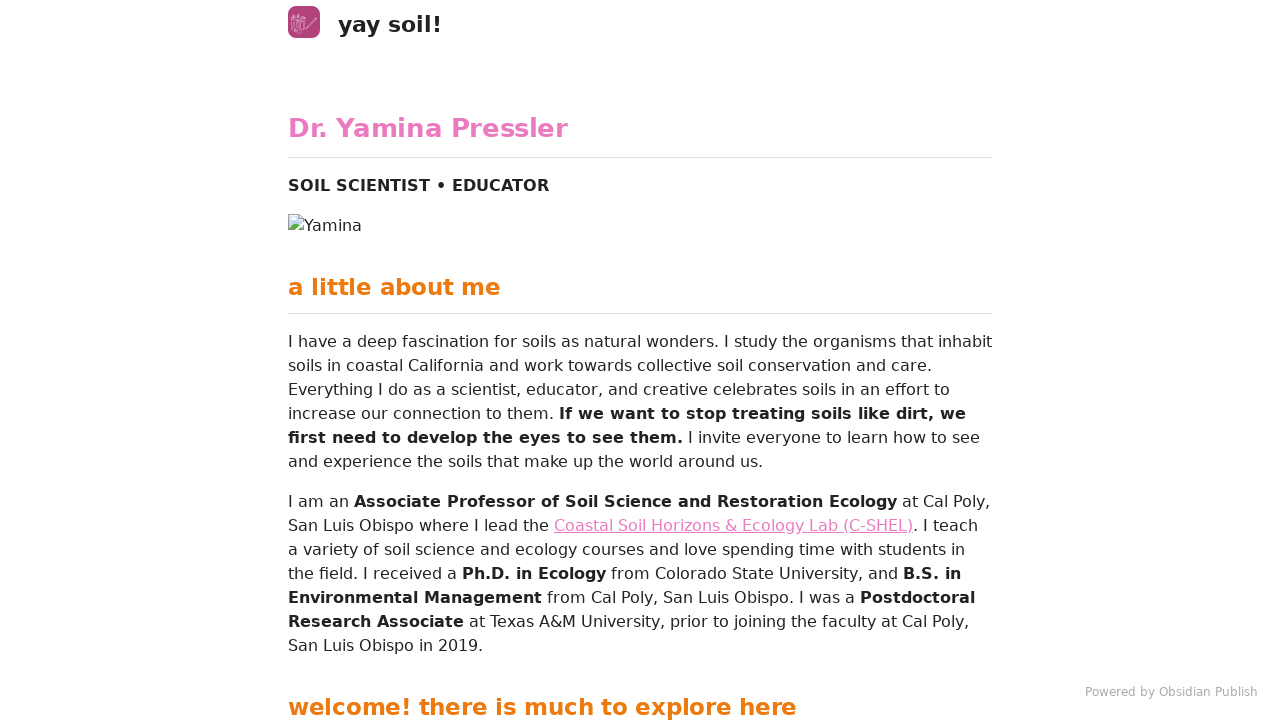

--- FILE ---
content_type: text/html; charset=utf-8
request_url: https://yaminapressler.com/
body_size: 2404
content:
<!doctype html><html lang="en"><head><meta charset="utf-8"/><meta name="viewport" content="width=device-width,initial-scale=1"/><style class="preload">html,body{margin:0;height:100%}body.theme-light{background-color:#fff;color:#222}body.theme-dark{background-color:#1e1e1e;color:#dadada}.preload{padding:20px;white-space:pre-wrap;overflow-wrap:break-word}@keyframes rotate{from{transform:rotate(0)}to{transform:rotate(360deg)}}</style><base href="https://publish.obsidian.md"><script defer="defer" src="/app.js?5e3dc6f6d7b275ed59ee"></script><link rel="preload" href="/app.css?5e3dc6f6d7b275ed59ee" as="style" onload="this.onload=null;this.rel='stylesheet'"><noscript><link rel="stylesheet" href="/app.css?5e3dc6f6d7b275ed59ee"></noscript><title>about - yay soil!</title><link rel="preload" href="https://publish-01.obsidian.md/access/dc2ee7c3e3964be4e191017141dcaec5/publish.css" as="style" onload="this.onload=null;this.rel='stylesheet'"><noscript><link rel="stylesheet" href="https://publish-01.obsidian.md/access/dc2ee7c3e3964be4e191017141dcaec5/publish.css"></noscript><link rel="icon" href="/favicon.ico?5e3dc6f6d7b275ed59ee"><script type="text/javascript">
window.siteInfo={"uid":"dc2ee7c3e3964be4e191017141dcaec5","host":"publish-01.obsidian.md","status":"active","slug":null,"redirect":1,"customurl":"yaminapressler.com"};
(function(){
	let f = u=>u&&fetch(u,{credentials: "include"});
	window.preloadOptions=f("https://publish-01.obsidian.md/options/dc2ee7c3e3964be4e191017141dcaec5");
	window.preloadCache=f("https://publish-01.obsidian.md/cache/dc2ee7c3e3964be4e191017141dcaec5");
	window.preloadPage=f("https://publish-01.obsidian.md/access/dc2ee7c3e3964be4e191017141dcaec5/Website/about%20me/about.md");
})();
window.isBot=1;console.log("mozilla/5.0 (macintosh; intel mac os x 10_15_7) applewebkit/537.36 (khtml, like gecko) chrome/131.0.0.0 safari/537.36; claudebot/1.0; +claudebot@anthropic.com)");</script><meta property="og:title" content="about - yay soil!"><meta property="og:type" content="website"><meta property="og:url" content="https://yaminapressler.com/Website/about+me/about"><link rel="canonical" href="https://yaminapressler.com/Website/about+me/about"><meta property="og:image" content="https://ogimage.obsidian.md/og-image.png?title=about&description=Dr.+Yamina+Pressler+SOIL+SCIENTIST+%E2%80%A2+EDUCATOR+Yamina+a+little+about+me+I+have+a+deep+fascination+for+soils+as+natural+wonders.+I+study+the+organisms+that+inhabit+soils+in+coastal+California+and+work+%E2%80%A6&logoUrl=https%3A%2F%2Fpublish-01.obsidian.md%2Faccess%2Fdc2ee7c3e3964be4e191017141dcaec5%2FWebsite%2Fhidden%2Fimages%2Fsoil-pencil-pink.png&siteName=yay+soil%21"><meta property="og:image:width" content="1200"><meta property="og:image:height" content="630"><meta property="og:site_name" content="yay soil!"><meta name="twitter:card" content="summary_large_image"><meta name="description" content="Dr. Yamina Pressler SOIL SCIENTIST • EDUCATOR Yamina a little about me I have a deep fascination for soils as natural wonders. I study the organisms that inhabit soils in coastal California and work …"><meta property="og:description" content="Dr. Yamina Pressler SOIL SCIENTIST • EDUCATOR Yamina a little about me I have a deep fascination for soils as natural wonders. I study the organisms that inhabit soils in coastal California and work …"></head><body class="theme-light"><div class="preload" style="text-align:center"><svg style="width:50px" xmlns="http://www.w3.org/2000/svg" viewBox="0 0 100 100"><path style="transform-origin:50px 50px;animation:1s linear infinite rotate" fill="currentColor" d="M73,50c0-12.7-10.3-23-23-23S27,37.3,27,50 M30.9,50c0-10.5,8.5-19.1,19.1-19.1S69.1,39.5,69.1,50"/></svg></div><script type="text/javascript">(function(){let t=localStorage.getItem('site-theme'),cl=document.body.classList;if(t&&t!=='light') {cl.remove('theme-light');cl.add('theme-'+t)}})();</script><div class="preload">
# Dr. Yamina Pressler
**SOIL SCIENTIST • EDUCATOR**

![Yamina|400](https://www.dropbox.com/s/hip6sbz3hmkzip5/Headshot-pink.png?raw=1)

## a little about me
I have a deep fascination for soils as natural wonders. I study the organisms that inhabit soils in coastal California and work towards collective soil conservation and care. Everything I do as a scientist, educator, and creative celebrates soils in an effort to increase our connection to them. **If we want to stop treating soils like dirt, we first need to develop the eyes to see them.** I invite everyone to learn how to see and experience the soils that make up the world around us.

I am an **Associate Professor of Soil Science and Restoration Ecology** at Cal Poly, San Luis Obispo where I lead the [[Coastal Soil Horizons &amp; Ecology Lab (C-SHEL)]]. I teach a variety of soil science and ecology courses and love spending time with students in the field. I received a **Ph.D. in Ecology** from Colorado State University, and **B.S. in Environmental Management** from Cal Poly, San Luis Obispo. I was a **Postdoctoral Research Associate** at Texas A&amp;M University, prior to joining the faculty at Cal Poly, San Luis Obispo in 2019.

## welcome! there is much to explore here

**Here are a few places you can start:**
- learn more about our research group [[Coastal Soil Horizons &amp; Ecology Lab (C-SHEL)]]
- review the [[courses I teach]] - I share course materials here
- read my [[learn about soil|writing about soil]] and [[career resources]]

**Subscribe to receive semi-regular soil mail to your inbox!**
I share short, approachable lessons on foundational soil science concepts, observations from my soil-seeking adventures, and writing inspired by soil, nature, and art.
&lt;iframe
scrolling=&quot;no&quot;
style=&quot;width:100%!important;height:220px;border:1px #ccc solid !important&quot;
src=&quot;https://buttondown.email/wonderofsoil?as_embed=true&quot;
&gt;&lt;/iframe&gt;


*All photos and artwork on this site are mine unless otherwise stated.*

[**enter C-SHEL hub**](https://publish.obsidian.md/cshel/Homepage)
</div></body></html>

--- FILE ---
content_type: text/css; charset=utf-8
request_url: https://publish-01.obsidian.md/access/dc2ee7c3e3964be4e191017141dcaec5/publish.css
body_size: 16
content:
/* change color of the italics */
i, em, span.cm-em {
color: #554149; }

/* Different color for bold*/
.cm-strong,
.markdown-preview-section strong {
  color: #fffff ;
}


/* Different colors for links*/


.markdown-preview-view .internal-link {
    color: #EB7BC0;
}

.markdown-preview-view .external-link {
    color: #EB7BC0;
}

.markdown-preview-view .tag {
    color: #EB7BC0;
}



/*for "Source mode" and "Live Preview"*/

.cm-header-1{
  color:#EB7BC0;
}
.cm-header-2{
  color:#D8B4E2;
}
.cm-header-3{
  color:#554149;
}
.cm-header-4{
  color:#C79942;
}
.cm-header-5{
  color:#B4447C;
}
.cm-header-6{
  color:#BCA5AE;
}

/* for navigation pane*/
.published-container {
  --nav-item-color-active: #ec7a0e ;
  --nav-item-color-hover: #EB7BC0 ;
  --nav-item-border-color-active: #ec7a0e ;
  --nav-item-border-color-hover: #EB7BC0 ;
  --blockquote-border-color: #ec7a0e ;
  --nav-item-color-selected: #ec7a0e 
}



/*for "Source mode"*/

.markdown-preview-view h1{
color: #EB7BC0;
}
.markdown-preview-view h2{
color: #ec7a0e;
}
.markdown-preview-view h3{
color: #BCA5AE;
}
.markdown-preview-view h4{
color: #C79942;
}
.markdown-preview-view h5{
color: #B4447C;
}
.markdown-preview-view h6{
color: #BCA5AE;
}





.site-body-left-column-site-name {
  text-align: center;
  margin: 0 auto;
  color:#EB7BC0;
}



/*hide folders in TOC*/


.tree-item-self[data-path^='Website/hidden'] {
    display: none;
  }]
  
  .tree-item-self[data-path^='Website/hidden/images'] {
    display: none;
  }]



--- FILE ---
content_type: text/markdown; charset=utf-8
request_url: https://publish-01.obsidian.md/access/dc2ee7c3e3964be4e191017141dcaec5/Website/about%20me/about.md
body_size: 1668
content:
---
type: website
publish: TRUE
---

# Dr. Yamina Pressler
**SOIL SCIENTIST • EDUCATOR**

![Yamina|400](https://www.dropbox.com/s/hip6sbz3hmkzip5/Headshot-pink.png?raw=1)

## a little about me
I have a deep fascination for soils as natural wonders. I study the organisms that inhabit soils in coastal California and work towards collective soil conservation and care. Everything I do as a scientist, educator, and creative celebrates soils in an effort to increase our connection to them. **If we want to stop treating soils like dirt, we first need to develop the eyes to see them.** I invite everyone to learn how to see and experience the soils that make up the world around us.

I am an **Associate Professor of Soil Science and Restoration Ecology** at Cal Poly, San Luis Obispo where I lead the [[Coastal Soil Horizons & Ecology Lab (C-SHEL)]]. I teach a variety of soil science and ecology courses and love spending time with students in the field. I received a **Ph.D. in Ecology** from Colorado State University, and **B.S. in Environmental Management** from Cal Poly, San Luis Obispo. I was a **Postdoctoral Research Associate** at Texas A&M University, prior to joining the faculty at Cal Poly, San Luis Obispo in 2019.

## welcome! there is much to explore here

**Here are a few places you can start:**
- learn more about our research group [[Coastal Soil Horizons & Ecology Lab (C-SHEL)]]
- review the [[courses I teach]] - I share course materials here
- read my [[learn about soil|writing about soil]] and [[career resources]]

**Subscribe to receive semi-regular soil mail to your inbox!**
I share short, approachable lessons on foundational soil science concepts, observations from my soil-seeking adventures, and writing inspired by soil, nature, and art.
<iframe
scrolling="no"
style="width:100%!important;height:220px;border:1px #ccc solid !important"
src="https://buttondown.email/wonderofsoil?as_embed=true"
></iframe>


*All photos and artwork on this site are mine unless otherwise stated.*

[**enter C-SHEL hub**](https://publish.obsidian.md/cshel/Homepage)
